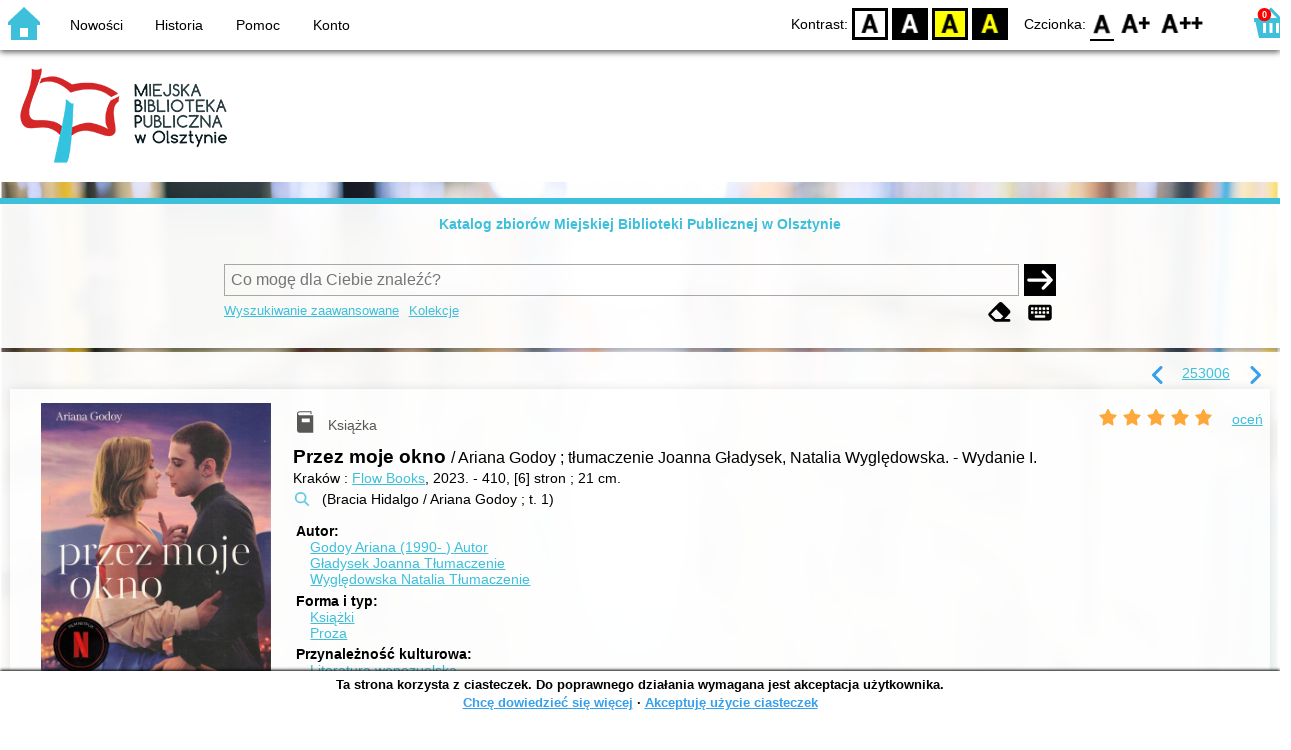

--- FILE ---
content_type: text/html; charset=utf-8
request_url: https://katalog.mbp.olsztyn.pl/index.php?KatID=0&typ=record&001=991053080935305066
body_size: 14309
content:
<!DOCTYPE html>
<!-- Moduł SOWA OPAC: SOKRATES-software -->
<!-- ================================== -->
<html>
<head>
    <title>SOWA OPAC :  - Przez moje okno</title>
    <base href="https://katalog.mbp.olsztyn.pl/" />
    <meta charset="UTF-8" />
    <meta name="viewport" content="width=device-width, initial-scale=1.0">
    <script src="static/ext/js/jquery.js?version-6.9.3"></script>
    
    <script>
        window.base_href = 'https://katalog.mbp.olsztyn.pl/';
        window.base_acc_uri = 'https://katalog.mbp.olsztyn.pl/index.php';
        window.motif = "default";
        window.index_file = "index.php";
        window.kat_id = "0";
        window.cat_id = "43920";
    </script>


    
    <meta name="apple-mobile-web-app-title" content="SOWA OPAC" />
    <meta name="application-name" content="SOWA OPAC" />
    <meta name="msapplication-config" content="static/img/logo/browserconfig.xml" />
    <meta name="theme-color" content="#ffffff" />
    <meta name="description" content="Sprawdź dostępność - Przez moje okno" />
                        <meta name="agenda" content="04" data-name="Planeta 11" data-locker="" />
                    <meta name="agenda" content="18" data-name="DGiOZ" data-locker="" />
                    <meta name="agenda" content="12" data-name="Biblioteka Ekonomiczno-Techniczna" data-locker="" />
                    <meta name="agenda" content="17" data-name="Filia nr 2" data-locker="" />
                    <meta name="agenda" content="16" data-name="Filia nr 4" data-locker="" />
                    <meta name="agenda" content="02" data-name="Filia nr 5" data-locker="" />
                    <meta name="agenda" content="08" data-name="Filia nr 6" data-locker="" />
                    <meta name="agenda" content="19" data-name="Filia nr 8" data-locker="" />
                    <meta name="agenda" content="03" data-name="Filia nr 9" data-locker="" />
                    <meta name="agenda" content="06" data-name="Filia nr 10" data-locker="" />
                    <meta name="agenda" content="10" data-name="Filia nr 12" data-locker="" />
                    <meta name="agenda" content="07" data-name="Filia nr 13" data-locker="" />
                    <meta name="agenda" content="13" data-name="Filia nr 15" data-locker="" />
                    <meta name="agenda" content="15" data-name="Filia nr 16" data-locker="" />
                    <meta name="agenda" content="00" data-name="Filia nr 18" data-locker="" />
                    <meta name="agenda" content="21" data-name="Biblioteka Astronomiczna" data-locker="" />
                    <meta name="agenda" content="50" data-name="Planeta 11 - podr." data-locker="" />
                    <meta name="agenda" content="67" data-name="Filia nr 2 - podr." data-locker="" />
                    <meta name="agenda" content="66" data-name="Filia nr 4 - podr." data-locker="" />
                    <meta name="agenda" content="52" data-name="Filia nr 5 - podr." data-locker="" />
                    <meta name="agenda" content="58" data-name="Filia nr 6 - podr." data-locker="" />
                    <meta name="agenda" content="53" data-name="Filia nr 9 - podr." data-locker="" />
                    <meta name="agenda" content="56" data-name="Filia nr 10 - podr." data-locker="" />
                    <meta name="agenda" content="60" data-name="Filia nr 12 - podr." data-locker="" />
                    <meta name="agenda" content="57" data-name="Filia nr 13 - podr." data-locker="" />
                    <meta name="agenda" content="63" data-name="Filia nr 15 - podr." data-locker="" />
                    <meta name="agenda" content="70" data-name="Filia nr 18 - podr." data-locker="" />
                    <meta name="agenda" content="65" data-name="Filia nr 16 - podr." data-locker="" />
                    <meta name="agenda" content="80" data-name="Multicentrum - podr." data-locker="" />
                    <meta name="agenda" content="62" data-name="Biblioteka Ekonomiczno-Techniczna - podr." data-locker="" />
                    <meta name="agenda" content="99" data-name="Samoobsługa" data-locker="" />
                    <meta name="agenda" content="71" data-name="Biblioteka Astronomiczna - czyt." data-locker="" />
            
    <link rel="apple-touch-icon" sizes="180x180" href="static/img/logo/sowa-opac-180.png" />
    <link rel="manifest" href="static/img/logo/manifest.json" />
    <link rel="icon" type="image/png" href="static/img/logo/sowa-opac-32.png" sizes="32x32" />
    <link rel="icon" type="image/png" href="static/img/logo/sowa-opac-16.png" sizes="16x16" />
            <meta property="og:title" content="Przez moje okno" />
        <link rel="stylesheet" href="static/ext/css/normalize.css?version-6.9.3" media="screen" />
            <link rel="stylesheet" href="motives/default.css?version-6.9.3" />
    
            <script defer src="static/js.font/all.min.js?version-6.9.3"></script>
    
    <script src="static/lang/pl_PL/js/language.js?version-6.9.3"></script>
    <script src="static/ext/js/jquery-ui.js?version-6.9.3"></script>
    <script src="static/ext/js/jquery.mousewheel.js?version-6.9.3"></script>
    <script src="static/ext/js/lightcase.js?version-6.9.3"></script>
    <script src="static/ext/js/jquery.autocomplete.js?version-6.9.3"></script>
    <script src="static/ext/js/jquery.mask.js?version-6.9.3"></script>

    <script src="static/js.min/sowwwa.common.js?version-6.9.3"></script>
    <script src="static/js.min/sowwwa.forms.js?version-6.9.3"></script>

    <link rel="stylesheet" href="static/ext/css/jquery-ui.css?version-6.9.3" media="screen" />
    <link rel="stylesheet" href="static/ext/css/lightcase.css?version-6.9.3" media="screen" />

    <link rel="stylesheet" href="static/css.min/sowwwa.common.css?version-6.9.3" />

    
    
                                    <link rel="stylesheet" href="site/gen/default/custom.css" />
    
    <script>
        (function($) {
            $.fn.goTo = function(offset) {
                $('html, body').animate({
                    scrollTop: ($(this).offset().top+offset) + 'px'
                }, 'fast');
                return this; // for chaining...
            }
        })(jQuery);

        jQuery(document).ready(function() {

            $('#nav-home').click(function(){
                location.href = 'https://katalog.mbp.olsztyn.pl/index.php?KatID=0&new=1';
            });

            $('#nav-basket').click(function() {
                location.href = 'https://katalog.mbp.olsztyn.pl/index.php?KatID=0&typ=basket';
            });

            $('#nav-burger').click(function() {
                $('#accessibility-settings').removeClass("acc-expand");
                $('nav').toggleClass("nav-expand");
            });

            $('.acc-menu-burger > a').click(function() {
                let nav = $('nav');
                if (!nav.hasClass("nav-expand")) {
                    nav.addClass("nav-expand");
                }

                $('#nav-menu-item-last').goTo(0);

                return false;
            });

            $('#accessibility-burger').click(function() {
                $('#nav-menu').removeClass("nav-expand");
                $('#accessibility-settings').toggleClass("acc-expand");
            });

            $('#more-instances').on('click touchstart', more_instances);

            $('.fontsize-icon').click(function() {
                setBodyClass($(this).attr('data-fontsize'), ['fsbg', 'fsbt']);
            });

            $('.contrast-icon').click(function() {
                setBodyClass($(this).attr('data-contrast'), ['bw', 'yb', 'by']);
            });

            var a_form = setup_search_forms();

            initLastFocused();
            check_and_init_local_basket(0, 'record');
            $('a[data-rel^=lightcase]').lightcase({
                maxHeight: 1500,
                shrinkFactor: .90
            });

            $(".sendmail-link").lightcase({

            });

            $(".stream-link").lightcase({
                transition: 'none',
                width: 600,
                height: 400,
                iframe: {
                    webkitAllowFullScreen: 'true',
                    mozallowfullscreen: 'true',
                    allowFullScreen: 'true'
                }
            });

            $('a[data-001]').each(function(){
                let f001 = $(this).attr('data-001');
                $(this).attr('href', window.base_acc_uri+'?KatID='+window.kat_id+'&typ=record&001='+encodeURI(f001))
            });

            $('.popup-search-link').click(links_search_click);

            
            check_teka_picker();
            check_session_cookie();
            install_information_cloud();

            let websowa = new WebsowaConnector("https://sowa-web.mbp.olsztyn.pl");

        }); // document.ready

    </script>
            <script async defer src="static/ext/js/altcha.js" type="module"></script>
        <script async defer src="static/ext/js/worker.js" type="module"></script>
        <link rel="stylesheet" href="static/ext/css/altcha.css?version-6.9.3" />
        

</head>
<body>


    

    
    <div class="container">
        <header>
            <div id="navibar">
                <nav>
                    <div><button id="nav-home" accesskey="d"><i class="fa-sharp fa-solid fa-house"></i></button><button id="nav-burger" accesskey="m"><i class="fa-solid fa-bars"></i></button><div id="page-name">Strona rekordu</div></div>
                                        <div id="nav-links">
                        <ul id="nav-menu">
                            
                                                            <li>
                                    <a href="#"  onclick="Collection('nowosci',1); return false;">
                                        Nowości
                                                                            </a>
                                </li>
                                                            <li>
                                    <a href="https://katalog.mbp.olsztyn.pl/index.php?KatID=0&amp;typ=hist" >
                                        Historia
                                                                            </a>
                                </li>
                                                            <li>
                                    <a href="https://katalog.mbp.olsztyn.pl/index.php?KatID=0&amp;typ=help&amp;p=default" >
                                        Pomoc
                                                                            </a>
                                </li>
                                                            <li id="nav-menu-item-last">
                                    <a href="https://katalog.mbp.olsztyn.pl/index.php?KatID=0&amp;typ=acc&amp;id=info" >
                                        Konto
                                                                                    <span class="nav-menu-sub">(zaloguj)</span>
                                                                            </a>
                                </li>
                                                                                </ul>
                    </div>
                                    </nav>
                <div id="right-wing">
                    <button id="accessibility-burger"><i class="fa-solid fa-eye-low-vision"></i></button>
                    <div id="accessibility-settings">
                        <div id="accessibility-contrast">
                            <span>Kontrast:</span>
                            <button id="contrast-default" data-contrast="default" class="contrast-icon">D</button>
                            <button id="contrast-bw" data-contrast="bw" class="contrast-icon">BW</button>
                            <button id="contrast-yb" data-contrast="yb" class="contrast-icon">YB</button>
                            <button id="contrast-by" data-contrast="by" class="contrast-icon">BY</button>
                        </div>
                        <div id="accessibility-size">
                            <span>Czcionka:</span>
                            <button id="fontsize-normal" data-fontsize="default" class="fontsize-icon">F0</button>
                            <button id="fontsize-bigger" data-fontsize="fsbg" class="fontsize-icon">F1</button>
                            <button id="fontsize-biggas" data-fontsize="fsbt" class="fontsize-icon">F2</button>
                        </div>
                    </div>
                                            <button id="nav-basket" accesskey="k">
                            <span class="fa-layers fa-fw">
                                <i class="fa-sharp fa-solid fa-basket-shopping"></i>
                                <span id="basket-size" class="fa-layers-counter">0</span>
                            </span>
                        </button>
                                    </div>
            </div>
            <div id="header">
                <div id="n-header-logo-left">
                                            <img src="site/media/olsztyn-mbp.png"
                                                                            style="cursor: pointer;"
                                                            onclick="window.open('http://www.mbp.olsztyn.pl')"
                                                                            />
                                    </div>
                <div id="n-header-center">
                    
                </div>
                <div id="n-header-logo-right">
                                    </div>
            </div>
        </header>

        <div role="search" class="mainpage-panel subpage-search">
            <div id="instance-choice">
                                                    <a href="index.php?KatID=0"
                                                    class="current-instance"
                                            >
                        Katalog zbiorów Miejskiej Biblioteki Publicznej w Olsztynie
                    </a>
                                            </div>
            <div id="more-instances-container"></div>

    
            <form name="f" id="ff" method="post" action="index.php" data-search="ss">
                <input name="KatID" type="hidden" value="0" />
                <input type="hidden" name="typ" value="repl" />
                <input type="hidden" name="search_way" value="ss" />
                
                <div id="simple-search">
                    <div class="search-area">
                        <div id="simple-search-area">
                            <div class="simple-search-input">
                                <input id="simple-search-phrase" type="search" name="ss_phrase"
                                       value="" autocomplete="off" placeholder="Co mogę dla Ciebie znaleźć?" />
                            </div>
                            <button title="Szukaj" type="submit" name="sm">
                                <span class="submit-arrow"><i class="fa-solid fa-arrow-right"></i></span>
                                <span class="submit-pending"><i class="fa-solid fa-spinner fa-pulse"></i></span>
                            </button>
                        </div>
                        <div class="search-under-bar">
                            <div class="search-toggle">
                                <span><a href="javascript:;" class="advanced-search-toggle">Wyszukiwanie zaawansowane</a></span>
                                                                    <span><a href="javascript:;" class="collection-search-toggle">Kolekcje</a></span>
                                                            </div>
                            <div class="search-form-buttons">
                                                                <a href="javascript:;" class="a-fa-eraser" title="Wyczyść formularz"><i class="fa-solid fa-eraser"></i></a>
                                <a href="javascript:;" class="a-fa-keyboard" title="Znaki specjalne"><i class="fa-solid fa-keyboard"></i></a>
                            </div>
                        </div>
                    </div>
                </div>
                <div id="collection-search">
                    <div class="search-area">
                        <div id="collection-search-area">
                            <div class="collection-search-select styled-select">
                                <select id="collection-search-select" name="collection_id">
                                    <option value="">Wybierz kolekcję z listy</option>
                                                                            <option value="nowosci">Nowości</option>
                                                                            <option value="0011">Przeczytaj, zanim obejrzysz</option>
                                                                            <option value="0010">Przeczytałeś? Obejrzyj</option>
                                                                            <option value="0016">Młodzi dorośli</option>
                                                                            <option value="0009">Nagroda Literacka "Nike"</option>
                                                                            <option value="0017">Gry na Playstation i Xbox</option>
                                                                            <option value="0019">Muzyka filmowa</option>
                                                                            <option value="0018">Autorzy z Warmii i Mazur</option>
                                                                            <option value="0013">Książki w języku angielskim - Books in English</option>
                                                                            <option value="0014">Książki w języku hiszpańskim - Libros en español</option>
                                                                            <option value="0015">Książki w języku niemieckim - Bücher auf Deutsch</option>
                                                                            <option value="0012">Książki w języku rosyjskim - Kниги на русском языке</option>
                                                                            <option value="0007">Książki w języku ukraińskim - Книги українською мовою</option>
                                                                            <option value="0006">Duży druk</option>
                                                                            <option value="0005">Czytak</option>
                                                                    </select>
                                <i class="fa-sharp fa-solid fa-caret-down"></i>
                            </div>

                            <button title="Szukaj" type="submit" name="sm">
                                <span class="submit-arrow"><i class="fa-solid fa-arrow-right"></i></span>
                                <span class="submit-pending"><i class="fa-solid fa-spinner fa-pulse"></i></span>
                            </button>
                        </div>
                        <div class="search-under-bar">
                            <div class="search-toggle">
                                <span><a href="javascript:;" class="simple-search-toggle">Wyszukiwanie proste</a></span>
                                <span><a href="javascript:;" class="advanced-search-toggle">Wyszukiwanie zaawansowane</a></span>
                            </div>
                            <div class="search-form-buttons">
                                                                <a href="javascript:;" class="a-fa-eraser" title="Wyczyść formularz"><i class="fa-solid fa-eraser"></i></a>
                                                            </div>
                        </div>
                    </div>
                </div>
                <div id="advanced-search">
                    <div class="search-area">
                        <div id="advanced-search-area">
                                                                                                                                                                                                                                    <div id="idx-1" class="styled-select index-select ">
                                    <select name="idx-1">
                                                                                                                                    <option value="TY">Tytuł</option>
                                                                                                                                                                                <option value="FO">Autor</option>
                                                                                                                                                                                <option value="HH">Temat</option>
                                                                                                                                                                                <option value="TS">Tytuł serii</option>
                                                                                                                                                                                <option value="FN">Instytucja</option>
                                                                                                                                                                                <option value="FM">Nazwa imprezy</option>
                                                                                                                                                                                <option value="W4">Wydawca</option>
                                                                                                                                                                                <option value="W1">ISBN</option>
                                                                                                                                                                                <option value="ZS">Sygnatura</option>
                                                                                                                                                                                                                                                                                                                                                                                                                                                                                                                                                                                                                                                                                                                                                                                                                                                                                                                                                    </select>
                                    <i class="fa-sharp fa-solid fa-caret-down fa-fw"></i>
                                </div>
                                <div id="phr-1" class="advanced-search-input  ">
                                    <input class="phr-input" type="search" name="phr-1" autocomplete="off" placeholder="Wprowadź szukaną frazę indeksu" value="" />
                                    <input class="khw-input" id="khw-1" title="Pokaż indeks" type="button" value="..." />
                                </div>
                                                                <div id="opt-2" class="styled-select opt-select ctrl-empty">
                                    <select name="opt-2">
                                        <option value="i">i</option>
                                        <option value="lub">lub</option>
                                        <option value="oprocz">oprócz</option>
                                    </select>
                                    <i class="fa-sharp fa-solid fa-caret-down fa-fw"></i>
                                </div>
                                                                                                                                                                                                                                                                    <div id="idx-2" class="styled-select index-select ctrl-empty">
                                    <select name="idx-2">
                                                                                                                                                                                                                        <option value="FO">Autor</option>
                                                                                                                                                                                <option value="HH">Temat</option>
                                                                                                                                                                                <option value="TS">Tytuł serii</option>
                                                                                                                                                                                <option value="FN">Instytucja</option>
                                                                                                                                                                                <option value="FM">Nazwa imprezy</option>
                                                                                                                                                                                <option value="W4">Wydawca</option>
                                                                                                                                                                                <option value="W1">ISBN</option>
                                                                                                                                                                                <option value="ZS">Sygnatura</option>
                                                                                                                                                                                                                        <option value="TY">Tytuł</option>
                                                                                                                                                                                                                                                                                                                                                                                                                                                                                                                                                                                                                                                                                                                                                                                                                        </select>
                                    <i class="fa-sharp fa-solid fa-caret-down fa-fw"></i>
                                </div>
                                <div id="phr-2" class="advanced-search-input  ctrl-empty">
                                    <input class="phr-input" type="search" name="phr-2" autocomplete="off" placeholder="Wprowadź szukaną frazę indeksu" value="" />
                                    <input class="khw-input" id="khw-2" title="Pokaż indeks" type="button" value="..." />
                                </div>
                                                                <div id="opt-3" class="styled-select opt-select ctrl-empty">
                                    <select name="opt-3">
                                        <option value="i">i</option>
                                        <option value="lub">lub</option>
                                        <option value="oprocz">oprócz</option>
                                    </select>
                                    <i class="fa-sharp fa-solid fa-caret-down fa-fw"></i>
                                </div>
                                                                                                                                                                                                                                                                    <div id="idx-3" class="styled-select index-select ctrl-empty">
                                    <select name="idx-3">
                                                                                                                                                                                                                                                                                                            <option value="HH">Temat</option>
                                                                                                                                                                                <option value="TS">Tytuł serii</option>
                                                                                                                                                                                <option value="FN">Instytucja</option>
                                                                                                                                                                                <option value="FM">Nazwa imprezy</option>
                                                                                                                                                                                <option value="W4">Wydawca</option>
                                                                                                                                                                                <option value="W1">ISBN</option>
                                                                                                                                                                                <option value="ZS">Sygnatura</option>
                                                                                                                                                                                                                        <option value="TY">Tytuł</option>
                                                                                                                                                                                <option value="FO">Autor</option>
                                                                                                                                                                                                                                                                                                                                                                                                                                                                                                                                                                                                                                                                                                                                    </select>
                                    <i class="fa-sharp fa-solid fa-caret-down fa-fw"></i>
                                </div>
                                <div id="phr-3" class="advanced-search-input  ctrl-empty">
                                    <input class="phr-input" type="search" name="phr-3" autocomplete="off" placeholder="Wprowadź szukaną frazę indeksu" value="" />
                                    <input class="khw-input" id="khw-3" title="Pokaż indeks" type="button" value="..." />
                                </div>
                                                                                        <div id="advanced-add-n-search">
                                <button title="Dodaj warunek" id="plus-one" type="button">
                                    <i class="fa-solid fa-plus"></i>
                                </button>
                                <button title="Szukaj" type="submit" name="sm">
                                    <span class="submit-arrow"><i class="fa-solid fa-arrow-right"></i></span>
                                    <span class="submit-pending"><i class="fa-solid fa-spinner fa-pulse"></i></span>
                                </button>
                            </div>
                        </div>
                        <div class="search-under-bar">
                            <div class="search-toggle">
                                <span><a href="javascript:;" class="simple-search-toggle">Wyszukiwanie proste</a></span>
                                                                    <span><a href="javascript:;" class="collection-search-toggle">Kolekcje</a></span>
                                                            </div>
                            <div class="search-form-buttons">
                                                                <a href="javascript:;" class="a-fa-eraser" title="Wyczyść formularz"><i class="fa-solid fa-eraser"></i></a>
                                <a href="javascript:;" class="a-fa-keyboard" title="Znaki specjalne"><i class="fa-solid fa-keyboard"></i></a>
                            </div>
                        </div>

                    </div>
                </div> 
                

            </form>

        <!-- Tablica znakow -->
        <div id="character-table" class="form-character-table">
            <div id="tab">
                                    <div>
                                            <span class="specchar-char">á</span>
                                            <span class="specchar-char">â</span>
                                            <span class="specchar-char">ă</span>
                                            <span class="specchar-char">ä</span>
                                            <span class="specchar-char">ç</span>
                                            <span class="specchar-char">č</span>
                                            <span class="specchar-char">ď</span>
                                            <span class="specchar-char">đ</span>
                                            <span class="specchar-char">é</span>
                                            <span class="specchar-char">ë</span>
                                            <span class="specchar-char">ě</span>
                                            <span class="specchar-char">í</span>
                                            <span class="specchar-char">î</span>
                                            <span class="specchar-char">ľ</span>
                                            <span class="specchar-char">ĺ</span>
                                            <span class="specchar-char">ň</span>
                                            <span class="specchar-char">ô</span>
                                            <span class="specchar-char">ő</span>
                                            <span class="specchar-char">ö</span>
                                            <span class="specchar-char">ŕ</span>
                                            <span class="specchar-char">ř</span>
                                            <span class="specchar-char">ş</span>
                                            <span class="specchar-char">š</span>
                                            <span class="specchar-char">ţ</span>
                                            <span class="specchar-char">ť</span>
                                            <span class="specchar-char">ů</span>
                                            <span class="specchar-char">ú</span>
                                            <span class="specchar-char">ű</span>
                                            <span class="specchar-char">ü</span>
                                            <span class="specchar-char">ý</span>
                                            <span class="specchar-char">ž</span>
                                            <span class="specchar-char">®</span>
                                            <span class="specchar-char">€</span>
                                            <span class="specchar-char">ß</span>
                                        </div>
                                    <div>
                                            <span class="specchar-char">Á</span>
                                            <span class="specchar-char">Â</span>
                                            <span class="specchar-char">Ă</span>
                                            <span class="specchar-char">Ä</span>
                                            <span class="specchar-char">Ç</span>
                                            <span class="specchar-char">Č</span>
                                            <span class="specchar-char">Ď</span>
                                            <span class="specchar-char">Đ</span>
                                            <span class="specchar-char">É</span>
                                            <span class="specchar-char">Ë</span>
                                            <span class="specchar-char">Ě</span>
                                            <span class="specchar-char">Í</span>
                                            <span class="specchar-char">Î</span>
                                            <span class="specchar-char">Ľ</span>
                                            <span class="specchar-char">Ĺ</span>
                                            <span class="specchar-char">Ň</span>
                                            <span class="specchar-char">Ô</span>
                                            <span class="specchar-char">Ő</span>
                                            <span class="specchar-char">Ö</span>
                                            <span class="specchar-char">Ŕ</span>
                                            <span class="specchar-char">Ř</span>
                                            <span class="specchar-char">Ş</span>
                                            <span class="specchar-char">Š</span>
                                            <span class="specchar-char">Ţ</span>
                                            <span class="specchar-char">Ť</span>
                                            <span class="specchar-char">Ů</span>
                                            <span class="specchar-char">Ú</span>
                                            <span class="specchar-char">Ű</span>
                                            <span class="specchar-char">Ü</span>
                                            <span class="specchar-char">Ý</span>
                                            <span class="specchar-char">Ž</span>
                                            <span class="specchar-char">©</span>
                                            <span class="specchar-char">§</span>
                                            <span class="specchar-char">µ</span>
                                        </div>
                            </div>
        </div>

            <div id="index-search-container">
                <div id="index-search">
                    <form id="ixf">
                        <div id="index-expander"></div>
                        <div id="index-navigation">
                            <div id="index-jump">
                                <input type="search" id="index-jump-phrase" />
                                <button id="index-jump-go" title="Szukaj" type="submit" name="sm">
                                    <i class="fa-solid fa-arrow-right"></i>
                                </button>
                            </div>
                            <div class="paginate-navi">
                                <a rel="nofollow" id="navi-arr-ix-first" title="Przesuń na początek indeksu" class="navi-arr navi-arr-ix-left">
                                    <i class="fa-solid fa-angles-left"></i>
                                </a>
                                <a rel="nofollow" id="navi-arr-ix-prev" title="Przejdź do poprzedniej strony" class="navi-arr navi-arr-ix-left">
                                    <i class="fa-solid fa-angle-left"></i>
                                </a>
                                <a rel="nofollow" id="navi-arr-ix-next" title="Przejdź do następnej strony" class="navi-arr navi-arr-ix-right">
                                    <i class="fa-solid fa-angle-right"></i>
                                </a>
                                <a rel="nofollow" id="navi-arr-ix-last" title="Przesuń na koniec indeksu" class="navi-arr navi-arr-ix-right">
                                    <i class="fa-solid fa-angles-right"></i>
                                </a>
                            </div>
                        </div>
                        <div id="index-phrases">
                                                </div>
                        <div id="index-apply">
                            <button id="index-apply-button" class="plain-button big-button" type="button">
                                <span>Zastosuj</span>
                            </button>
                        </div>
                        <div id="chosen-phrases">
                            Wybrano: <span id="idx-summary"></span>
                        </div>
                    </form>
                </div>
            </div>
    
        </div>

        
    <svg id="group-kinds" xmlns="http://www.w3.org/2000/svg"><defs>
  <g id="k-article" ><path class="svg-kinds-shape" d="M4.34,17.36H9.13v4.78ZM19.66,1.7V22.14H10.13V16.36H4.34V1.7ZM6.18,4.51h5v-.9h-5Zm0,3.2h5v-.9h-5Zm0,3.2h5V10h-5ZM17.7,19.3H11.94v.9H17.7Zm0-3H11.94v.9H17.7Zm0-3.11H6.18v.9H17.7Zm0-9.6H13v7.3H17.7Z"/><rect class="svg-kinds-blank" width="24" height="24"/></g>
  <g id="k-audiobook" ><path class="svg-kinds-shape" d="M17.7,4.77H6.79a1.46,1.46,0,0,1,0-2.92H17.7V3.77h1V.86H7A2.61,2.61,0,0,0,4.34,3.47V19.78h0A2.6,2.6,0,0,0,7,22.14H20.29V4.77H17.7Z"/><polygon class="svg-kinds-white" points="9.24 12.31 7.69 12.31 7.69 15.39 9.24 15.39 11.67 17.71 11.67 9.98 9.24 12.31"/><path class="svg-kinds-white" d="M14.1,16.84l-.79-.53a4.41,4.41,0,0,0-.12-5.09l.76-.57a5.32,5.32,0,0,1,.15,6.19Z"/><path class="svg-kinds-white" d="M15.82,17.69l-.81-.5a6.51,6.51,0,0,0,0-7l.8-.52a7.43,7.43,0,0,1,.06,8Z"/></g>
  <g id="k-board-game" ><path class="svg-kinds-shape" d="M10.73,14.09a1,1,0,1,0-.11.43l0-.09A1,1,0,0,0,10.73,14.09Z"/><polygon class="svg-kinds-shape" points="8.15 20.84 2.83 20.84 2.83 11.74 11.92 11.74 11.92 11.74 12.53 10.59 12.29 10.59 1.67 10.59 1.67 22 8.15 22 8.15 20.84"/><path class="svg-kinds-shape" d="M5,17.53a1,1,0,1,0,1,1A1,1,0,0,0,5,17.53Z"/><circle class="svg-kinds-shape" cx="4.98" cy="14.09" r="0.96"/><path class="svg-kinds-shape" d="M20.43,6.38a4.43,4.43,0,1,0-6.88,3.68l.49.32L9.3,19.66V22H22.71V19.66L18,10.38l.49-.32A4.44,4.44,0,0,0,20.43,6.38Z"/><rect class="svg-kinds-blank" width="24" height="24"/></g>
  <g id="k-book" ><rect class="svg-kinds-blank" width="24" height="24"/><rect class="svg-kinds-blank" width="24" height="24"/><rect class="svg-kinds-blank" width="24" height="24"/><path class="svg-kinds-shape" d="M18.35,5.27H6.48a1.46,1.46,0,0,1,0-2.92H17.39V4.27h1V1.36H6.64A2.61,2.61,0,0,0,4,4V20.28h0a2.61,2.61,0,0,0,2.59,2.36H20V5.27Zm-1.67,6.79h-8V8.56h8Z"/></g>
  <g id="k-book2" ><path class="svg-kinds-shape" d="M17.39,5.27H6.48a1.46,1.46,0,0,1,0-2.92H17.39V4.27h1V1.36H6.64A2.61,2.61,0,0,0,4,4V20.28h0a2.61,2.61,0,0,0,2.59,2.36H20V5.27H17.39Z"/><rect class="svg-kinds-blank" width="24" height="24"/><rect class="svg-kinds-blank" width="24" height="24"/><rect class="svg-kinds-blank" width="24" height="24"/><rect class="svg-kinds-white" x="7.57" y="8.24" width="9.41" height="4.52"/></g>
  <g id="k-cassette" ><polygon class="svg-kinds-shape" points="19.32 19.5 4.85 19.5 6.15 15.31 17.98 15.31 19.32 19.5"/><path class="svg-kinds-shape" d="M22.29,4.67H1.88A.37.37,0,0,0,1.51,5V18.75a.37.37,0,0,0,.37.38H4.44l1.24-4,.11-.35H18.34l.12.35,1.26,4h2.57a.38.38,0,0,0,.37-.38V5A.38.38,0,0,0,22.29,4.67Zm-.68,9.22H2.55V5.78H21.61Z"/><path class="svg-kinds-shape" d="M8,7.54a2.29,2.29,0,1,0,2.29,2.29A2.3,2.3,0,0,0,8,7.54Zm0,3.69a1.4,1.4,0,1,1,1.4-1.4A1.4,1.4,0,0,1,8,11.23Z"/><path class="svg-kinds-shape" d="M16,7.54a2.29,2.29,0,1,0,2.29,2.29A2.29,2.29,0,0,0,16,7.54Zm0,3.69a1.4,1.4,0,1,1,1.4-1.4A1.39,1.39,0,0,1,16,11.23Z"/><circle class="svg-kinds-white" cx="8.03" cy="17.4" r="0.61"/><circle class="svg-kinds-white" cx="16.15" cy="17.4" r="0.61"/><rect class="svg-kinds-blank" width="24" height="24"/></g>
  <g id="k-cd" ><rect class="svg-kinds-blank" width="24" height="24"/><path class="svg-kinds-shape" d="M12,8.45A3.55,3.55,0,1,0,15.55,12,3.55,3.55,0,0,0,12,8.45Zm0,4.84A1.29,1.29,0,1,1,13.29,12,1.29,1.29,0,0,1,12,13.29Z"/><path class="svg-kinds-shape" d="M12,1.5A10.5,10.5,0,1,0,22.5,12,10.5,10.5,0,0,0,12,1.5ZM8,20.69a11,11,0,0,1-3.83-3.2l3.64-2.74A6.54,6.54,0,0,0,10,16.62ZM12,15.93A3.93,3.93,0,1,1,15.93,12,3.93,3.93,0,0,1,12,15.93Zm4.17-6.61a6.37,6.37,0,0,0-2.24-1.88L16,3.37a11,11,0,0,1,3.83,3.2Z"/></g>
  <g id="k-computer-game" ><path class="svg-kinds-shape" d="M20.53,7.7a3.59,3.59,0,0,0-.17-.34l-.12-.24h0A3.77,3.77,0,0,0,17,5.32a3.7,3.7,0,0,0-1.95.56h0l0,0a4,4,0,0,0-.46.35,4.31,4.31,0,0,1-2.39.79,4.27,4.27,0,0,1-2.38-.79,5.07,5.07,0,0,0-.46-.35l-.06,0h0a3.7,3.7,0,0,0-1.95-.56A3.77,3.77,0,0,0,4.1,7.12h0C4,7.2,4,7.28,4,7.36a3.59,3.59,0,0,0-.17.34,16.73,16.73,0,0,0-1.46,9.2c0,.05,0,.1,0,.15v0h0A2.66,2.66,0,0,0,5,19.13a3,3,0,0,0,3-1.55c2.2-3.21,3.19-3.34,4.22-3.42,1,.08,2,.21,4.23,3.42a3,3,0,0,0,3,1.55A2.64,2.64,0,0,0,22,17.08h0v0l0-.15A16.73,16.73,0,0,0,20.53,7.7Z"/><polygon class="svg-kinds-white" points="6.68 8.79 6.68 10.31 5.15 10.31 5.15 11.45 6.68 11.45 6.68 12.98 7.81 12.98 7.81 11.45 9.34 11.45 9.34 10.31 7.81 10.31 7.81 8.79 6.68 8.79"/><path class="svg-kinds-white" d="M17,8.53a.77.77,0,1,0,.77.77A.77.77,0,0,0,17,8.53Z"/><path class="svg-kinds-white" d="M17.78,10.88a.77.77,0,0,0,1.54,0,.77.77,0,0,0-1.54,0Z"/><circle class="svg-kinds-white" cx="16.97" cy="12.46" r="0.77"/><path class="svg-kinds-white" d="M14.61,10.88a.77.77,0,1,0,.77-.77A.77.77,0,0,0,14.61,10.88Z"/><rect class="svg-kinds-blank" width="24" height="24"/></g>
  <g id="k-ebook" ><rect class="svg-kinds-blank" width="24" height="24"/><rect class="svg-kinds-blank" width="24" height="24"/><rect class="svg-kinds-blank" width="24" height="24"/><path class="svg-kinds-shape" d="M12.13,11.07a2,2,0,0,0-2,1.3H14A1.78,1.78,0,0,0,12.13,11.07Z"/><path class="svg-kinds-shape" d="M18.35,5.27H6.48a1.46,1.46,0,0,1,0-2.92H17.39V4.27h1V1.36H6.64A2.61,2.61,0,0,0,4,4V20.28h0a2.61,2.61,0,0,0,2.59,2.36H20V5.27ZM11.56,15.73a5.47,5.47,0,0,0,2.78-.17c.35-.09.69-.2,1.11-.32.07.5.16,1,.2,1.44,0,.08-.12.23-.22.27a7.36,7.36,0,0,1-4.56.35,3.77,3.77,0,0,1-2.8-4.25,3.91,3.91,0,0,1,3.54-3.51,6.47,6.47,0,0,1,1.32,0,3,3,0,0,1,2.58,1.84A5.93,5.93,0,0,1,16,14H10.06A1.8,1.8,0,0,0,11.56,15.73Z"/></g>
  <g id="k-ebook2" ><rect class="svg-kinds-blank" width="24" height="24"/><polygon class="svg-kinds-shape" points="15.53 9.17 15.53 18.83 17.7 16.75 18.77 19.2 20.29 18.47 19.19 15.9 22.21 15.9 15.53 9.17"/><path class="svg-kinds-shape" d="M19.27,20.23l-1.07.51-.47-1.08-.42-.95-1,.95-1.93,1.85V6.4l1.95,2,3,3V5.27H5.83a1.46,1.46,0,0,1,0-2.92H16.74V4.27h1V1.36H6A2.61,2.61,0,0,0,3.37,4V20.28h0A2.61,2.61,0,0,0,6,22.64H19.32V20.2Z"/></g>
  <g id="k-journal" ><rect class="svg-kinds-blank" width="24" height="24"/><path class="svg-kinds-shape" d="M16.84,21.11V22H4.29V3.78h.89V21.11Zm2.87-17V21.16a.11.11,0,0,1-.2.07c-.68-.88-2.87-1-3.16-1l-7.43-.05H6.07V2H17.61A2.1,2.1,0,0,1,19.71,4.1ZM18,17.59H7.76v.8H18Zm0-2.66H7.76v.81H18Zm0-2.76H7.76V13H18Zm0-8.56H7.76v6.51H18Z"/></g>
  <g id="k-manuscript" ><path class="svg-kinds-shape" d="M13.56,15.76a9,9,0,0,1-1-.06h0s-2.15,2.48-2.95,3.22c-.56.53-2.4,1.93-2.4,1.93s.65-2.15.9-2.86c.15-.43,3.21-8.17,8.76-11.69V1.7H1.51V22.14H16.82V15A6.83,6.83,0,0,1,13.56,15.76ZM3.34,3.61H15v.9H3.34Zm0,3.2H7.16v.9H3.34Z"/><path class="svg-kinds-shape" d="M8.9,18.3s5.39-14,14.63-12.77a6.34,6.34,0,0,1-4.21,2.2,6.39,6.39,0,0,0,2.46,0s-.8,2.08-4.4,2.14a7.25,7.25,0,0,0,2.84.4s-.34,1.57-4,2.12c-.22,0-1.7.3-.54.52a8.71,8.71,0,0,0,2.11.29,5.57,5.57,0,0,1-5.1,1.64,3.3,3.3,0,0,0-.51,0Z"/><rect class="svg-kinds-blank" width="24" height="24"/></g>
  <g id="k-map" ><path class="svg-kinds-shape" d="M19.58,1.3a3.78,3.78,0,0,0-3.22,5.78l3,4.85.27.4h0l.27-.41L22.83,7a3.75,3.75,0,0,0,.53-1.94A3.79,3.79,0,0,0,19.58,1.3Zm0,5.06a1.27,1.27,0,1,1,1.26-1.27A1.27,1.27,0,0,1,19.58,6.36Z"/><polygon class="svg-kinds-shape" points="1.49 22.23 7.64 19.75 7.64 5.11 1.49 7.59 1.49 22.23"/><path class="svg-kinds-shape" d="M20.76,12.44l-.3.45-.82,1.26-.84-1.26-.29-.44L15.79,8.07V22.23l6.15-2.48V10.47Z"/><polygon class="svg-kinds-shape" points="8.64 19.75 14.79 22.23 14.79 7.59 8.64 5.11 8.64 19.75"/><rect class="svg-kinds-blank" width="24" height="24"/></g>
  <g id="k-movie" ><path class="svg-kinds-shape" d="M2,3.61V20.35H22V3.61ZM12.54,4.75h2V5.81h-2Zm-3.15,0h2V5.81h-2ZM5.13,19.18h-2V18.12h2Zm0-13.37h-2V4.75h2ZM8.27,19.18h-2V18.12h2Zm0-13.37h-2V4.75h2Zm3.14,13.37h-2V18.12h2Zm3.15,0h-2V18.12h2ZM9.94,14.8V9.16L15.14,12Zm7.76,4.38h-2V18.12h2Zm0-13.37h-2V4.75h2Zm3.14,13.37h-2V18.12h2Zm0-13.37h-2V4.75h2Z"/><rect class="svg-kinds-blank" width="24" height="24"/></g>
  <g id="k-music" ><path class="svg-kinds-shape" d="M8.44,3.59v8.75a3.18,3.18,0,0,0-1.94-.66,3.24,3.24,0,1,0,3.24,3.24V7.15l7.72,1.94V14.6a3.23,3.23,0,1,0,1.29,2.58V5.85Z"/><rect class="svg-kinds-blank" width="24" height="24"/></g>
  <g id="k-other" ><polygon class="svg-kinds-shape" points="19.48 17.48 7.51 17.48 6.51 17.48 6.51 16.48 6.51 4.51 4.51 4.51 4.51 19.48 19.48 19.48 19.48 17.48"/><polygon class="svg-kinds-shape" points="16.48 20.48 4.51 20.48 3.52 20.48 3.52 19.48 3.52 7.51 1.51 7.51 1.51 22.49 16.48 22.49 16.48 20.48"/><path class="svg-kinds-shape" d="M7.51,1.51v15h15v-15Zm7.35,12.43a.78.78,0,1,1,.78-.78A.78.78,0,0,1,14.86,13.94Zm2.46-6.28c-.33.35-.67.68-1,1A2.06,2.06,0,0,0,15.55,10a.65.65,0,0,1-.74.56.68.68,0,0,1-.66-.62,2.23,2.23,0,0,1,.72-2c.38-.38.79-.72,1.15-1.12A1.12,1.12,0,0,0,15.49,5a1.9,1.9,0,0,0-.63,0,1.12,1.12,0,0,0-1,.7c-.13.28-.23.57-.35.85a.72.72,0,0,1-.73.48.7.7,0,0,1-.68-.51,1.23,1.23,0,0,1,0-.66A2.76,2.76,0,0,1,14.2,3.75a8.09,8.09,0,0,1,.86-.12,3.19,3.19,0,0,1,2.09.73A2.23,2.23,0,0,1,17.32,7.66Z"/><rect class="svg-kinds-blank" width="24" height="24"/></g>
  <g id="k-reader" ><path class="svg-kinds-shape" d="M18.13,1.7H5.87A1.53,1.53,0,0,0,4.34,3.23V20.61a1.53,1.53,0,0,0,1.53,1.53H18.13a1.53,1.53,0,0,0,1.53-1.53V3.23A1.53,1.53,0,0,0,18.13,1.7ZM12,21a1.2,1.2,0,1,1,1.2-1.2A1.2,1.2,0,0,1,12,21Zm6.11-3.26H5.89V3.37H18.11Z"/><rect class="svg-kinds-shape" x="7.48" y="5.07" width="8.88" height="0.9"/><rect class="svg-kinds-shape" x="7.48" y="8.27" width="8.88" height="0.9"/><rect class="svg-kinds-shape" x="7.48" y="11.47" width="8.88" height="0.9"/><rect class="svg-kinds-shape" x="7.48" y="14.67" width="4.52" height="0.9"/><rect class="svg-kinds-blank" width="24" height="24"/></g>
  <g id="k-scroll" ><polygon class="svg-kinds-shape" points="10.03 19.66 14.9 22.59 14.9 19.66 10.03 19.66"/><polygon class="svg-kinds-shape" points="20.71 1.39 9.1 1.39 9.1 5.34 9.1 18.66 14.9 18.66 20.71 18.66 20.71 1.39"/><polygon class="svg-kinds-shape" points="8.1 19.57 8.1 19.57 8.1 18.66 8.1 5.34 3.29 5.34 3.29 22.61 12.99 22.61 8.1 19.57"/><rect class="svg-kinds-white" x="11.41" y="13" width="6.94" height="0.9"/><rect class="svg-kinds-white" x="10.62" y="10.1" width="8.41" height="0.9"/><path class="svg-kinds-white" d="M10.78,7.79c.08-.2,2-2,2-2L13.93,7,16.1,4.84,19,7.77Z"/><rect class="svg-kinds-blank" width="24" height="24"/></g>
  <g id="k-vinyl" ><path class="svg-kinds-shape" d="M12.16,1.26A10.75,10.75,0,1,0,22.91,12,10.75,10.75,0,0,0,12.16,1.26ZM9,20.74A6.25,6.25,0,0,1,6.41,19,18.46,18.46,0,0,0,9.19,20.3a17.93,17.93,0,0,0,3,.75A6.09,6.09,0,0,1,9,20.74Zm3.13-6.17A2.56,2.56,0,1,1,14.72,12,2.56,2.56,0,0,1,12.16,14.57ZM15.67,3.93a14.11,14.11,0,0,0-3.51-1,6.8,6.8,0,0,1,3.69.53,6.87,6.87,0,0,1,2.91,2.33A13.61,13.61,0,0,0,15.67,3.93Z"/><circle class="svg-kinds-shape" cx="12.16" cy="12.01" r="0.42"/><rect class="svg-kinds-blank" width="24" height="24"/></g>
  <g id="k-request" ><polygon class="svg-kinds-shape" points="19.48 17.48 7.51 17.48 6.51 17.48 6.51 16.48 6.51 4.51 4.51 4.51 4.51 19.48 19.48 19.48 19.48 17.48"/><polygon class="svg-kinds-shape" points="16.48 20.48 4.51 20.48 3.52 20.48 3.52 19.48 3.52 7.51 1.51 7.51 1.51 22.49 16.48 22.49 16.48 20.48"/><path class="svg-kinds-shape" d="M7.51,1.51v15h15v-15Zm7.35,12.43a.78.78,0,1,1,.78-.78A.78.78,0,0,1,14.86,13.94Zm2.46-6.28c-.33.35-.67.68-1,1A2.06,2.06,0,0,0,15.55,10a.65.65,0,0,1-.74.56.68.68,0,0,1-.66-.62,2.23,2.23,0,0,1,.72-2c.38-.38.79-.72,1.15-1.12A1.12,1.12,0,0,0,15.49,5a1.9,1.9,0,0,0-.63,0,1.12,1.12,0,0,0-1,.7c-.13.28-.23.57-.35.85a.72.72,0,0,1-.73.48.7.7,0,0,1-.68-.51,1.23,1.23,0,0,1,0-.66A2.76,2.76,0,0,1,14.2,3.75a8.09,8.09,0,0,1,.86-.12,3.19,3.19,0,0,1,2.09.73A2.23,2.23,0,0,1,17.32,7.66Z"/><rect class="svg-kinds-blank" width="24" height="24"/></g>
</defs></svg>
    <div class="mainpage-panel">
        <div class="panel-unlimited">


            <div class="results-navi-box">
            <div class="paginate-navi">
                <a href="https://katalog.mbp.olsztyn.pl/index.php?KatID=0&typ=record&001=991053080933305066" id="navi-arr-prev" title="Przejdź do poprzedniego rekordu" class="navi-arr-rec navi-arr-left">
                    <i class="fa-solid fa-angle-left"></i>
                </a>
                <span title="Liczba rekordów bibliograficznych" id="record-navi-total">253006</span>
                <a href="https://katalog.mbp.olsztyn.pl/index.php?KatID=0&typ=record&001=991053081156305066" id="navi-arr-next" title="Przejdź do następnego rekordu" class="navi-arr-rec navi-arr-right">
                    <i class="fa-solid fa-angle-right"></i>
                </a>
            </div>
        </div>
            <div id="results">
            <div id="record">
                <div class="record-details found-records" data-recid="U552536" data-favourite="false">
                    <div id="record-media" class="record-media record-thumb-with-av">

                        
                                                                                <div>
                                <a data-rel="lightcase:gallery" data-lc-categories="glr1" href="https://sowa-cdn.mbp.olsztyn.pl/f/ypqrc08z7w5ff.jpg">
                                    <img border="0" style="max-width: 230px" src="https://sowa-cdn.mbp.olsztyn.pl/f/ypqrc08z7w5ff.jpg" />
                                </a>
                                                                                            <div class="av-status-icon">
                                                                            <span class="av-status-available"  title="Są egzemplarze dostępne do wypożyczenia"></span>
                                                                    </div>
                                                    
                            </div>
                        
                    </div> 
                    <div id="record-text" class="record-description" data-recid="U552536" data-favourite="false">

                                                    <div class="record-heading">
                                <div class="record-kind-info">
                                                                                                                        <div class="record-kind-kind">
                                                <svg>
                                                    <use xlink:href="#k-book"></use>
                                                </svg>
                                                <span class="record-kind-descr">Książka</span>
                                            </div>
                                                                                                                                                    <div class="record-in-basket">
                                        <i class="fa-sharp fa-solid fa-basket-shopping" data-fa-transform="up-1"></i>
                                        W koszyku
                                    </div>
                                </div>
                                                                    <div class="record-remarks">
                                                                                <div title="Ocena: wybitna (5), głosów: 1">
                                                                                                                                                <i class="fa-solid fa-star"></i>
                                                                                                                                                                                                <i class="fa-solid fa-star"></i>
                                                                                                                                                                                                <i class="fa-solid fa-star"></i>
                                                                                                                                                                                                <i class="fa-solid fa-star"></i>
                                                                                                                                                                                                <i class="fa-solid fa-star"></i>
                                                                                                                                        <a href="javascript:Konto('0','w_bibliotece_pl','&do=review&idw=U552536&sn=d38a6df5cca343a7aa6cdc45ac63ad46')">
                                                oceń
                                            </a>
                                        </div>
                                    </div>
                                                            </div>
                        
                        <div class="record-meta">
                                <div class="desc-opis">
            <span class="desc-o-title">
            <a data-001="991053080935305066">            <span class="desc-o-mb-title">
                Przez moje okno
            </span>
            <span class="desc-o-b-rest">
                 / Ariana Godoy ; tłumaczenie Joanna Gładysek, Natalia Wyględowska.
            </span>
            </a>                            <span class="desc-o-sep">-</span>
                <span class="desc-o-wyd">Wydanie I.</span>
                    </span>
    
    
            <span class="desc-o-sep first-sep">-</span>
        <span class="desc-o-publ">
                            Kraków : <a class="sowa-phplink" href="https://katalog.mbp.olsztyn.pl/index.php?KatID=0&typ=repl&plnk=__wydawca_Flow Books" rel="nofollow">Flow Books</a>, 2023.
                    </span>
            
            <span class="desc-o-sep">-</span>
        <span class="desc-o-phis">410, [6] stron ; 21 cm.</span>
    </div>    
                <div class="desc-series">
                            <span class="popup-search-link" data-fld="800" data-title="Bracia Hidalgo" data-author="Godoy, Ariana">
                        <i class="fa-solid fa-magnifying-glass"></i>
                    </span>
                        (Bracia Hidalgo / Ariana Godoy ; t. 1)
        </div>
        
    
        
<div class="desc-descr-blocks">
                <div class="desc-descr-block-author">
            <div class="desc-descr-name">Autor</div>
            <div class="desc-descr-items">
                                    <span class="desc-mode-full">
                                            <a class="sowa-phplink" href="https://katalog.mbp.olsztyn.pl/index.php?KatID=0&typ=repl&plnk=q__*&fauthor=Godoy+Ariana+%281990-+%29" rel="nofollow">
                            Godoy Ariana (1990- )
                                                            <span>Autor</span>
                                                    </a>
                                        </span>
                                    <span class="desc-mode-full">
                                            <a class="sowa-phplink" href="https://katalog.mbp.olsztyn.pl/index.php?KatID=0&typ=repl&plnk=q__*&fauthor=G%C5%82adysek+Joanna" rel="nofollow">
                            Gładysek Joanna
                                                            <span>Tłumaczenie</span>
                                                    </a>
                                        </span>
                                    <span class="desc-mode-full">
                                            <a class="sowa-phplink" href="https://katalog.mbp.olsztyn.pl/index.php?KatID=0&typ=repl&plnk=q__*&fauthor=Wygl%C4%99dowska+Natalia" rel="nofollow">
                            Wyględowska Natalia
                                                            <span>Tłumaczenie</span>
                                                    </a>
                                        </span>
                            </div>
        </div>
    
                        <div class="desc-descr-block-form">
                <div class="desc-descr-name">Forma i typ</div>
                <div class="desc-descr-items">
                                            <span class="desc-mode-full">
                                                    <a class="sowa-phplink" href="https://katalog.mbp.olsztyn.pl/index.php?KatID=0&typ=repl&plnk=q__*&fform=Ksi%C4%85%C5%BCki" rel="nofollow">Książki</a>
                                                </span>
                                            <span class="desc-mode-full">
                                                    <a class="sowa-phplink" href="https://katalog.mbp.olsztyn.pl/index.php?KatID=0&typ=repl&plnk=q__*&fform=Proza" rel="nofollow">Proza</a>
                                                </span>
                                    </div>
            </div>
                    <div class="desc-descr-block-demographic">
                <div class="desc-descr-name">Przynależność kulturowa</div>
                <div class="desc-descr-items">
                                            <span class="desc-mode-full">
                                                    <a class="sowa-phplink" href="https://katalog.mbp.olsztyn.pl/index.php?KatID=0&typ=repl&plnk=q__*&fdemographic=Literatura+wenezuelska" rel="nofollow">Literatura wenezuelska</a>
                                                </span>
                                    </div>
            </div>
                    <div class="desc-descr-block-subject">
                <div class="desc-descr-name">Temat</div>
                <div class="desc-descr-items">
                                            <span class="desc-mode-full">
                                                    <a class="sowa-phplink" href="https://katalog.mbp.olsztyn.pl/index.php?KatID=0&typ=repl&plnk=q__*&fsubject=Bracia" rel="nofollow">Bracia</a>
                                                </span>
                                            <span class="desc-mode-full">
                                                    <a class="sowa-phplink" href="https://katalog.mbp.olsztyn.pl/index.php?KatID=0&typ=repl&plnk=q__*&fsubject=Ludzie+bogaci" rel="nofollow">Ludzie bogaci</a>
                                                </span>
                                            <span class="desc-mode-full">
                                                    <a class="sowa-phplink" href="https://katalog.mbp.olsztyn.pl/index.php?KatID=0&typ=repl&plnk=q__*&fsubject=Nastolatki" rel="nofollow">Nastolatki</a>
                                                </span>
                                            <span class="desc-mode-full">
                                                    <a class="sowa-phplink" href="https://katalog.mbp.olsztyn.pl/index.php?KatID=0&typ=repl&plnk=q__*&fsubject=S%C4%85siedztwo+%28socjologia%29" rel="nofollow">Sąsiedztwo (socjologia)</a>
                                                </span>
                                    </div>
            </div>
                    <div class="desc-descr-block-genre">
                <div class="desc-descr-name">Gatunek</div>
                <div class="desc-descr-items">
                                            <span class="desc-mode-full">
                                                    <a class="sowa-phplink" href="https://katalog.mbp.olsztyn.pl/index.php?KatID=0&typ=repl&plnk=q__*&fgenre=Powie%C5%9B%C4%87" rel="nofollow">Powieść</a>
                                                </span>
                                            <span class="desc-mode-full">
                                                    <a class="sowa-phplink" href="https://katalog.mbp.olsztyn.pl/index.php?KatID=0&typ=repl&plnk=q__*&fgenre=Romans" rel="nofollow">Romans</a>
                                                </span>
                                    </div>
            </div>
            
                        <div class="desc-descr-block-H">
                <div class="desc-descr-name">Instytucja</div>
                <div class="desc-descr-items">
                                            <span class="desc-mode-full">
                                                    <a class="sowa-phplink" href="https://katalog.mbp.olsztyn.pl/index.php?KatID=0&typ=repl&plnk=__instytucja_Społeczny Instytut Wydawniczy Znak" rel="nofollow">Społeczny Instytut Wydawniczy Znak</a>
                                                </span>
                                    </div>
            </div>
            </div>
                                <div class="desc-streszczenie marc-field-940">
                ON nieziemsko przystojny, niebezpiecznie bezczelny, bajecznie bogaty, zmienia dziewczyny jak rękawiczki  ONA dziewczyna z sąsiedztwa, wrażliwa, nieśmiała, trochę zagubiona, z obsesją na jego punkcie  Czy wspólne hasło do Wi-Fi może obudzić namiętność? Czy namiętność może być początkiem prawdziwej miłości? [nota wydawcy]
                            </div>
        
    
            
    
        
        
        

                        </div>

                        <div class="record-evlinks">
                                                    </div>

                        <div class="record-availability record-av-available">
                            <div class="record-av-ipub" title="Zobacz ten rekord w.bibliotece.pl">
                                                                    <a href="https://w.bibliotece.pl/6179479/Przez+moje+okno" target="_blank"><span>zob. w.bibliotece.pl</span></a>
                                                            </div>
                                                                                        <div title="Kod QR dla tego rekordu">
                                    <a class="record-action-link" href="https://katalog.mbp.olsztyn.pl/index.php?KatID=0&typ=record&001=991053080935305066&qrcode=png" rel="nofollow">
                                        <i class="fa-solid fa-qrcode"></i>
                                    </a>
                                </div>
                                                                                        <div title="Wyślij odnośnik do rekordu przez e-mail">
                                    <a class="record-action-link sendmail-link" href="https://katalog.mbp.olsztyn.pl/index.php?KatID=0&amp;typ=sendmail&amp;id=U552536" rel="nofollow">
                                        <i class="fa-regular fa-envelope"></i>
                                    </a>
                                </div>
                            
                            <div class="record-av-bests">
                                                            </div>
                            <div class="record-av-to-teka">
                                <button type="button" onclick="send_to_teka('U552536'); return false;">
                                    <i class="fa-solid fa-square-up-right fa-flip-horizontal"></i>
                                    <span>wybierz</span>
                                </button>
                            </div>
                            <div class="record-av-to-basket">
                                <button type="button" onclick="local_basket_toggle('U552536', this); return false;">
                                    <i class="fa-sharp fa-solid fa-basket-shopping"></i>
                                    <span class="record-basket-add">dodaj</span>
                                    <span class="record-basket-del">usuń</span>
                                </button>
                            </div>
                        </div>
                    </div>
                </div>
                                                    <div class="record-h-separator"></div>
                    <div class="record-section">
                        <div>
                            Status dostępności:
                        </div>
                        <div>
                                                                                                                                                                                                                                                                                            <form name="booking-form-U552536-04" method="post" action="index.php?KatID=0&amp;typ=acc" onsubmit="return perform_reservation(this)">
                                                                        <div class="record-av-details-row">
                                        <div data-agenda="04">
                                            <div class="record-av-details-agenda" title="Piłsudskiego 44, tel. 89 535 44 88">
                                                                                                    <a rel="nofollow" href="http://www.mbp.olsztyn.pl/kontakt/filia-11/" target="_blank">Planeta 11</a>
                                                                                            </div>
                                            <div>
                                                                                                    Są egzemplarze dostępne do wypożyczenia: <span class="opacit-signature">sygn.
                                                                                                            Romans                                                                                                        </span>
                                                                                                (<span class="opacit-count">1 egz.</span>)                                            </div>
                                            <div>
                                                                                                                                            </div>
                                                                                                                                </div>
                                                                                    <div class="record-av-details-ok">
                                                <i class="fa-solid fa-thumbs-up"></i>
                                            </div>
                                                                                <div>
                                                                                            <input type="hidden" name="id" value="reserved" />
                                                                                                    <input type="hidden" name="csrf_token" value="ba162d4255777d74fbaac12e778adbc1d06ee595" />
                                                                                                    <input type="hidden" name="lendop" value="book" />
                                                                                                    <input type="hidden" name="idw" value="U552536" />
                                                                                                    <input type="hidden" name="agenda" value="04" />
                                                                                                    <input type="hidden" name="pickups" value="04" />
                                                                                                <button class="record-av-agenda-button record-av-agenda-button-available"
                                                        type="submit" data-for="U552536-04"
                                                >
                                                    wypożycz
                                                </button>
                                                                                    </div>
                                    </div>
                                    <div class="record-av-details-opts" data-for="U552536-04"></div>
                                                                        </form>
                                                                                                                                                                                                                                                                                                                                                                <form name="booking-form-U552536-03" method="post" action="index.php?KatID=0&amp;typ=acc" onsubmit="return perform_reservation(this)">
                                                                        <div class="record-av-details-row">
                                        <div data-agenda="03">
                                            <div class="record-av-details-agenda" title="Żołnierska 47, tel. 89 533 20 75">
                                                                                                    <a rel="nofollow" href="http://www.mbp.olsztyn.pl/kontakt/filia-9/" target="_blank">Filia nr 9</a>
                                                                                            </div>
                                            <div>
                                                                                                    Są egzemplarze dostępne do wypożyczenia: <span class="opacit-signature">sygn.
                                                                                                            Pm                                                                                                        </span>
                                                                                                (<span class="opacit-count">1 egz.</span>)                                            </div>
                                            <div>
                                                                                                                                            </div>
                                                                                                                                </div>
                                                                                    <div class="record-av-details-ok">
                                                <i class="fa-solid fa-thumbs-up"></i>
                                            </div>
                                                                                <div>
                                                                                            <input type="hidden" name="id" value="reserved" />
                                                                                                    <input type="hidden" name="csrf_token" value="ba162d4255777d74fbaac12e778adbc1d06ee595" />
                                                                                                    <input type="hidden" name="lendop" value="book" />
                                                                                                    <input type="hidden" name="idw" value="U552536" />
                                                                                                    <input type="hidden" name="agenda" value="03" />
                                                                                                    <input type="hidden" name="pickups" value="03" />
                                                                                                <button class="record-av-agenda-button record-av-agenda-button-available"
                                                        type="submit" data-for="U552536-03"
                                                >
                                                    wypożycz
                                                </button>
                                                                                    </div>
                                    </div>
                                    <div class="record-av-details-opts" data-for="U552536-03"></div>
                                                                        </form>
                                                                                                                        </div>
                    </div>
                                                                                    <div class="record-h-separator"></div>
                    <div id="remarks-section" class="record-section">
                        <div>
                            Strefa uwag:
                        </div>
                        <div>
                                                            <div class="rs-remark-group"></div>
                                                                    <div class="rs-remark-item">Tytuł oryginału: Través de mi ventana, 2019</div>
                                                                                            <div class="rs-remark-group">Uwaga ogólna</div>
                                                                    <div class="rs-remark-item">Tytuł orygniału: A través de mi ventana.</div>
                                                                                    </div>
                    </div>
                                                                                        <div class="record-h-separator"></div>
                    <div id="social-reviews" class="record-section">
                        <div>
                            Recenzje:
                        </div>
                        <div>
                                                            <div class="social-box-message">
                                    Brak recenzji
                                </div>
                            
                            <div class="social-box-bottom">
                                <button class="plain-button standard-button" type="button" onclick="Konto('0','w_bibliotece_pl','&do=review&idw=U552536&sn=d38a6df5cca343a7aa6cdc45ac63ad46')">
                                    Dodaj recenzję
                                </button>
                            </div>
                        </div>
                    </div>
                    <script>
                        $('.dots_X').click(function() {
                            var rest_id = $(this).data('rest');
                            $(this).hide();
                            $('#'+rest_id).show(800);
                            })
                    </script>
                                                                      </div> 
        </div>  
        </div>     </div> 
<div class="mainpage-panel">
    <div class="panel-unlimited results-footer">
            <div id="results-getfile">
                    <div class="download-file">
                <a href="javascript:GetMarc21('U552536')">
                    <i class="fa-solid fa-layer-group"></i>
                    <span>MARC21</span>
                </a>
            </div>
                            <div class="download-file">
                                                                    <a href="javascript:GetReport('export-iso2709', 1, -1)" title="Pobierz wyniki">
                    <i class="fa-sharp fa-solid fa-file-export"></i>
                    <span>ISO 2709</span>
                </a>
            </div>
                    <div class="download-file">
                                                                    <a href="javascript:GetReport('rtf-liniowe', 1, -1)" title="Pobierz wyniki">
                    <i class="fa-sharp fa-solid fa-file-word"></i>
                    <span>Zestawienie liniowe</span>
                </a>
            </div>
                    <div class="download-file">
                                                                    <a href="javascript:GetReport('rtf-indeks-aut', 1, -1)" title="Pobierz wyniki">
                    <i class="fa-sharp fa-solid fa-file-lines"></i>
                    <span>Indeks autorski</span>
                </a>
            </div>
                    <div class="download-file">
                                                                    <a href="javascript:GetReport('rtf-indeks-prz', 1, -1)" title="Pobierz wyniki">
                    <i class="fa-sharp fa-solid fa-file-lines"></i>
                    <span>Indeks przedmiotowy</span>
                </a>
            </div>
            </div>

    <div id="ftp-forms-container">
        <div id="fexport-iso2709-container" class="ftp-form-container">
            <form id="fexport-iso2709-form" method="POST" action="index.php" onsubmit="SubmitReport()">
                <input type="hidden" name="KatID" value="0" />
                <input type="hidden" name="typ" value="getfile" />
                <input type="hidden" name="file_format" value="export-iso2709" />
                <input type="hidden" name="plnk" value="" />
                                                                                    <input type="hidden" name="id" value="U552536" />
                                <input type="hidden" name="sort" value="" />
                <input type="hidden" name="all" value="1" />
                                    <div>
                        Potwierdź wykonanie raportu
                    </div>
                                <div class="ftp-form-buttons-container">
                    <button class="plain-button small-button" type="submit">Pobierz</button>
                </div>
                                <altcha-widget
                        challengejson="{&quot;algorithm&quot;:&quot;SHA-256&quot;,&quot;challenge&quot;:&quot;9b28ba140166c37f4989e211c95c301b1921d4e9a01589407ebb830c4db855da&quot;,&quot;salt&quot;:&quot;fa4b253a6d&quot;,&quot;signature&quot;:&quot;cd57d8270f927aa69dd73d33fe4ee410e47f20b1e7ab76e095a940040af86f08&quot;}"
                        strings="{&quot;error&quot;:&quot;Weryfikacja nieudana. Spr\u00f3buj ponownie p\u00f3\u017aniej.&quot;,&quot;expired&quot;:&quot;Weryfikacja wygas\u0142a. Spr\u00f3buj ponownie.&quot;,&quot;label&quot;:&quot;Nie jestem robotem&quot;,&quot;verified&quot;:&quot;Zweryfikowano&quot;,&quot;verifying&quot;:&quot;Weryfikacja w toku...&quot;,&quot;waitAlert&quot;:&quot;Weryfikacja w toku... prosz\u0119 czeka\u0107.&quot;}"
                        floating
                ></altcha-widget>
                            </form>
        </div>
        <div id="frtf-liniowe-container" class="ftp-form-container">
            <form id="frtf-liniowe-form" method="POST" action="index.php" onsubmit="SubmitReport()">
                <input type="hidden" name="KatID" value="0" />
                <input type="hidden" name="typ" value="getfile" />
                <input type="hidden" name="file_format" value="rtf-liniowe" />
                <input type="hidden" name="plnk" value="" />
                                                                                    <input type="hidden" name="id" value="U552536" />
                                <input type="hidden" name="sort" value="" />
                <input type="hidden" name="all" value="1" />
                                    <div id="frtf-liniowe-main" class="epr-main" style="position: relative; height: 256px; width: 220px; margin: auto;">

<div style="position: absolute; top: 2px; left: 0px; white-space: nowrap">Wyprowadzać dodatkowo:</div>
<div style="position: absolute; left: 18px; top: 20px; white-space: nowrap;"><input class="epr-check epr-changeable" id="frtf-liniowe-LIN.2" name="frtf-liniowe-LIN.2" value="T" type="checkbox" />sygnatury</div>
<div style="position: absolute; left: 18px; top: 40px; white-space: nowrap;"><input class="epr-check epr-changeable" id="frtf-liniowe-LIN.9" name="frtf-liniowe-LIN.9" value="T" type="checkbox" />identyfikatory</div>
<div style="position: absolute; left: 18px; top: 60px; white-space: nowrap;"><input class="epr-check epr-changeable" id="frtf-liniowe-LIN.10" name="frtf-liniowe-LIN.10" value="T" type="checkbox" />hasła przedmiotowe</div>
<div style="position: absolute; left: 18px; top: 80px; white-space: nowrap;"><input class="epr-check epr-changeable" id="frtf-liniowe-LIN.11" name="frtf-liniowe-LIN.11" value="T" type="checkbox" />lokalizacja</div>
<div style="position: absolute; left: 18px; top: 100px; white-space: nowrap;"><input class="epr-check epr-changeable" id="frtf-liniowe-LIN.13" name="frtf-liniowe-LIN.13" value="T" type="checkbox" />streszczenia</div>
<div style="position: absolute; left: 18px; top: 120px; white-space: nowrap;"><input class="epr-check epr-changeable" id="frtf-liniowe-LIN.14" name="frtf-liniowe-LIN.14" value="T" type="checkbox" />numer ISBN</div>
<div style="position: absolute; left: 18px; top: 140px; white-space: nowrap;"><input class="epr-check epr-changeable" id="frtf-liniowe-LIN.15" name="frtf-liniowe-LIN.15" value="T" type="checkbox" />hasło sortowania</div>
<div style="position: absolute; left: 18px; top: 160px; white-space: nowrap;"><input class="epr-check epr-changeable" id="frtf-liniowe-LIN.16" name="frtf-liniowe-LIN.16" value="T" type="checkbox" />adres wersji elektronicznej</div>
<div style="position: absolute; left: 18px; top: 180px; white-space: nowrap;"><input class="epr-check epr-changeable" id="frtf-liniowe-LIN.17" name="frtf-liniowe-LIN.17" value="T" type="checkbox" />rozmieszczenie egzemplarzy</div>
<div style="position: absolute; left: 18px; top: 200px; white-space: nowrap;"><input class="epr-check epr-changeable" id="frtf-liniowe-LIN.18" name="frtf-liniowe-LIN.18" value="T" type="checkbox" />opis fizyczny</div>
<div style="position: absolute; top: 220px; left: 0px; white-space: nowrap">Sortowanie zestawienia:</div>
<select id="frtf-liniowe-LIN.20" name="frtf-liniowe-LIN.20" class="epr-combo epr-changeable select-native" style="position: absolute; left: 0px; top: 236px; width: 220px;"><option value="" selected="selected">alfabetycznie tytułami</option><option value="g">wg hasła głównego</option><option value="a">wg wszystkich autorów</option><option value="s">wg sygnatur</option><option value="h">wg haseł przedmiotowych</option><option value="n">wg kolejności wprowadzenia</option></select>
</div>

                    <!--
                    JS: 
                    LibsJS: 
                    LibsCSS: 
                    -->
                                <div class="ftp-form-buttons-container">
                    <button class="plain-button small-button" type="submit">Pobierz</button>
                </div>
                                <altcha-widget
                        challengejson="{&quot;algorithm&quot;:&quot;SHA-256&quot;,&quot;challenge&quot;:&quot;9b28ba140166c37f4989e211c95c301b1921d4e9a01589407ebb830c4db855da&quot;,&quot;salt&quot;:&quot;fa4b253a6d&quot;,&quot;signature&quot;:&quot;cd57d8270f927aa69dd73d33fe4ee410e47f20b1e7ab76e095a940040af86f08&quot;}"
                        strings="{&quot;error&quot;:&quot;Weryfikacja nieudana. Spr\u00f3buj ponownie p\u00f3\u017aniej.&quot;,&quot;expired&quot;:&quot;Weryfikacja wygas\u0142a. Spr\u00f3buj ponownie.&quot;,&quot;label&quot;:&quot;Nie jestem robotem&quot;,&quot;verified&quot;:&quot;Zweryfikowano&quot;,&quot;verifying&quot;:&quot;Weryfikacja w toku...&quot;,&quot;waitAlert&quot;:&quot;Weryfikacja w toku... prosz\u0119 czeka\u0107.&quot;}"
                        floating
                ></altcha-widget>
                            </form>
        </div>
        <div id="frtf-indeks-aut-container" class="ftp-form-container">
            <form id="frtf-indeks-aut-form" method="POST" action="index.php" onsubmit="SubmitReport()">
                <input type="hidden" name="KatID" value="0" />
                <input type="hidden" name="typ" value="getfile" />
                <input type="hidden" name="file_format" value="rtf-indeks-aut" />
                <input type="hidden" name="plnk" value="" />
                                                                                    <input type="hidden" name="id" value="U552536" />
                                <input type="hidden" name="sort" value="" />
                <input type="hidden" name="all" value="1" />
                                    <div id="frtf-indeks-aut-main" class="epr-main" style="position: relative; height: 40px; width: 220px; margin: auto;">

<div style="position: absolute; top: 2px; left: 0px; white-space: nowrap">Sortowanie pozycji zestawienia:</div>
<select id="frtf-indeks-aut-LIN.20" name="frtf-indeks-aut-LIN.20" class="epr-combo epr-changeable select-native" style="position: absolute; left: 0px; top: 20px; width: 220px;"><option value="" selected="selected">alfabetycznie tytułami</option><option value="g">wg hasła głównego</option><option value="a">wg wszystkich autorów</option><option value="s">wg sygnatur</option><option value="h">wg haseł przedmiotowych</option></select>
</div>

                    <!--
                    JS: 
                    LibsJS: 
                    LibsCSS: 
                    -->
                                <div class="ftp-form-buttons-container">
                    <button class="plain-button small-button" type="submit">Pobierz</button>
                </div>
                                <altcha-widget
                        challengejson="{&quot;algorithm&quot;:&quot;SHA-256&quot;,&quot;challenge&quot;:&quot;9b28ba140166c37f4989e211c95c301b1921d4e9a01589407ebb830c4db855da&quot;,&quot;salt&quot;:&quot;fa4b253a6d&quot;,&quot;signature&quot;:&quot;cd57d8270f927aa69dd73d33fe4ee410e47f20b1e7ab76e095a940040af86f08&quot;}"
                        strings="{&quot;error&quot;:&quot;Weryfikacja nieudana. Spr\u00f3buj ponownie p\u00f3\u017aniej.&quot;,&quot;expired&quot;:&quot;Weryfikacja wygas\u0142a. Spr\u00f3buj ponownie.&quot;,&quot;label&quot;:&quot;Nie jestem robotem&quot;,&quot;verified&quot;:&quot;Zweryfikowano&quot;,&quot;verifying&quot;:&quot;Weryfikacja w toku...&quot;,&quot;waitAlert&quot;:&quot;Weryfikacja w toku... prosz\u0119 czeka\u0107.&quot;}"
                        floating
                ></altcha-widget>
                            </form>
        </div>
        <div id="frtf-indeks-prz-container" class="ftp-form-container">
            <form id="frtf-indeks-prz-form" method="POST" action="index.php" onsubmit="SubmitReport()">
                <input type="hidden" name="KatID" value="0" />
                <input type="hidden" name="typ" value="getfile" />
                <input type="hidden" name="file_format" value="rtf-indeks-prz" />
                <input type="hidden" name="plnk" value="" />
                                                                                    <input type="hidden" name="id" value="U552536" />
                                <input type="hidden" name="sort" value="" />
                <input type="hidden" name="all" value="1" />
                                    <div id="frtf-indeks-prz-main" class="epr-main" style="position: relative; height: 40px; width: 220px; margin: auto;">

<div style="position: absolute; top: 2px; left: 0px; white-space: nowrap">Sortowanie pozycji zestawienia:</div>
<select id="frtf-indeks-prz-LIN.20" name="frtf-indeks-prz-LIN.20" class="epr-combo epr-changeable select-native" style="position: absolute; left: 0px; top: 20px; width: 220px;"><option value="" selected="selected">alfabetycznie tytułami</option><option value="g">wg hasła głównego</option><option value="a">wg wszystkich autorów</option><option value="s">wg sygnatur</option><option value="h">wg haseł przedmiotowych</option></select>
</div>

                    <!--
                    JS: 
                    LibsJS: 
                    LibsCSS: 
                    -->
                                <div class="ftp-form-buttons-container">
                    <button class="plain-button small-button" type="submit">Pobierz</button>
                </div>
                                <altcha-widget
                        challengejson="{&quot;algorithm&quot;:&quot;SHA-256&quot;,&quot;challenge&quot;:&quot;9b28ba140166c37f4989e211c95c301b1921d4e9a01589407ebb830c4db855da&quot;,&quot;salt&quot;:&quot;fa4b253a6d&quot;,&quot;signature&quot;:&quot;cd57d8270f927aa69dd73d33fe4ee410e47f20b1e7ab76e095a940040af86f08&quot;}"
                        strings="{&quot;error&quot;:&quot;Weryfikacja nieudana. Spr\u00f3buj ponownie p\u00f3\u017aniej.&quot;,&quot;expired&quot;:&quot;Weryfikacja wygas\u0142a. Spr\u00f3buj ponownie.&quot;,&quot;label&quot;:&quot;Nie jestem robotem&quot;,&quot;verified&quot;:&quot;Zweryfikowano&quot;,&quot;verifying&quot;:&quot;Weryfikacja w toku...&quot;,&quot;waitAlert&quot;:&quot;Weryfikacja w toku... prosz\u0119 czeka\u0107.&quot;}"
                        floating
                ></altcha-widget>
                            </form>
        </div>
    </div>

    </div>
</div>


    <div id="ic-basket-add" class="information-cloud">
        <div>
            <i class="fa-solid fa-circle-info"></i>
            <div>
            Pozycja została dodana do koszyka.
            Jeśli nie wiesz, do czego służy koszyk, <a rel="nofollow" href="https://katalog.mbp.olsztyn.pl/index.php?KatID=0&amp;typ=help&amp;p=basket">kliknij tutaj</a>, aby poznać szczegóły.
            </div>
        </div>
        <div>
            Nie pokazuj tego więcej <i class="fa-solid fa-xmark"></i>
        </div>
    </div>


        
    </div>

    <footer>
        <div class="container">
            <div id="footerlng">
                                    <div title="Język: Polski">
                        <a href="index.php?typ=record&001=991053080935305066&lang=pl_PL">
                            <div class="neutral" id="f-pl"></div>
                        </a>
                    </div>
                                    <div title="Language: English">
                        <a href="index.php?typ=record&001=991053080935305066&lang=en_GB">
                            <div class="neutral" id="f-gb"></div>
                        </a>
                    </div>
                            </div>
            <div id="footernfo">
                <div>SOWA OPAC v. 6.9.3 (2026-01-12)</div>
                <div id="counter-info">
                    Wygenerowano w 0,4886 s.
                </div>
            </div>
            <div id="sowa-opac-copyrights">
                <a data-rel="lightcase" href="#copyright-info">
                    <span id="sowa-opac-logo"></span>
                </a>
            </div>
        </div>
    </footer>

    <div style="display: none">
        <div id="copyright-info">
            <div><strong>SOWA OPAC :: wersja 6.9.3 (2026-01-12)</strong></div>
            <div>Oprogramowanie dostarczone przez SOKRATES-software.</div>
            <div>Wszelkie uwagi dotyczące oprogramowania prosimy zgłaszać w bibliotece.</div>
            <button id="close-copyrights" class="plain-button big-button" type="button" onclick="lightcase.close();" >
                <span>Zamknij</span>
            </button>
        </div>
    </div>

    <div class="cookie-info-hidden" id="cookie-viewport"></div>
    <div id="cookie-disabled" class="cookie-disclaimer cookie-info-hidden">
        <div>Ta strona wymaga włączonej obsługi ciasteczek.</div>
        <div><strong><a class="solid" href="https://katalog.mbp.olsztyn.pl/index.php?KatID=0&amp;typ=help&amp;p=cookies">Chcę dowiedzieć się więcej</a></strong></div>
    </div>
    <div id="cookie-agreement" class="cookie-disclaimer cookie-info-hidden">
        <div>Ta strona korzysta z ciasteczek. Do poprawnego działania wymagana jest akceptacja użytkownika.</div>
        <div>
            <strong>
                <a class="solid" href="https://katalog.mbp.olsztyn.pl/index.php?KatID=0&amp;typ=help&amp;p=cookies">Chcę dowiedzieć się więcej</a>
                ∙
                <span id="cookie-accept">Akceptuję użycie ciasteczek</span>
            </strong>
        </div>
    </div>

    <div id="popup-links-container">
        <div id="popup-links"><div>
            <div id="links-header">
                <span id="links-title-label" data-800="Cykl" data-830="Seria"></span>
                <span>-</span>
                <span id="links-title-search"></span>
            </div>
            <ul id="links-container">
            </ul>
        </div></div>
    </div>

<noscript>
    <div id="noscript-warning">Strona wymaga włączonej obsługi JavaScript</div>
</noscript>
</body>
</html>